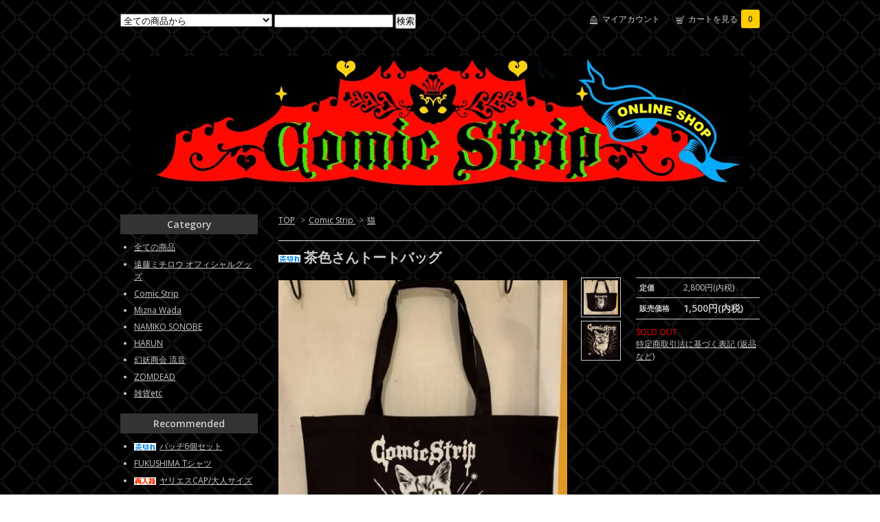

--- FILE ---
content_type: text/html; charset=EUC-JP
request_url: https://www.comic-strip.shop/?pid=158501752
body_size: 6085
content:
<!DOCTYPE html PUBLIC "-//W3C//DTD XHTML 1.0 Transitional//EN" "http://www.w3.org/TR/xhtml1/DTD/xhtml1-transitional.dtd">
<html xmlns:og="http://ogp.me/ns#" xmlns:fb="http://www.facebook.com/2008/fbml" xmlns:mixi="http://mixi-platform.com/ns#" xmlns="http://www.w3.org/1999/xhtml" xml:lang="ja" lang="ja" dir="ltr">
<head>
<meta http-equiv="content-type" content="text/html; charset=euc-jp" />
<meta http-equiv="X-UA-Compatible" content="IE=edge,chrome=1" />
<title>茶色さんトートバッグ - 雑貨屋 Comic Strip</title>
<meta name="Keywords" content="茶色さんトートバッグ,雑貨,猫雑貨,Comic Strip,安い,カワイイ,カッコイイ" />
<meta name="Description" content="Comic Stripは猫好きさんの心をくすぐるグッズを中心にカワイイ&amp;カッコイー生活雑貨がいっぱいです！！" />
<meta name="Author" content="comipoo" />
<meta name="Copyright" content="Copyright 2008 Comic Strip." />
<meta http-equiv="content-style-type" content="text/css" />
<meta http-equiv="content-script-type" content="text/javascript" />
<link rel="stylesheet" href="https://img10.shop-pro.jp/PA01047/253/css/12/index.css?cmsp_timestamp=20231202012037" type="text/css" />

<link rel="alternate" type="application/rss+xml" title="rss" href="https://www.comic-strip.shop/?mode=rss" />
<link rel="alternate" media="handheld" type="text/html" href="https://www.comic-strip.shop/?prid=158501752" />
<script type="text/javascript" src="//ajax.googleapis.com/ajax/libs/jquery/1.7.2/jquery.min.js" ></script>
<meta property="og:title" content="茶色さんトートバッグ - 雑貨屋 Comic Strip" />
<meta property="og:description" content="Comic Stripは猫好きさんの心をくすぐるグッズを中心にカワイイ&amp;カッコイー生活雑貨がいっぱいです！！" />
<meta property="og:url" content="https://www.comic-strip.shop?pid=158501752" />
<meta property="og:site_name" content="雑貨屋 Comic Strip" />
<meta property="og:image" content="https://img10.shop-pro.jp/PA01047/253/product/158501752.jpg?cmsp_timestamp=20210328160744"/>
<script>
  var Colorme = {"page":"product","shop":{"account_id":"PA01047253","title":"\u96d1\u8ca8\u5c4b Comic Strip"},"basket":{"total_price":0,"items":[]},"customer":{"id":null},"inventory_control":"product","product":{"shop_uid":"PA01047253","id":158501752,"name":"\u8336\u8272\u3055\u3093\u30c8\u30fc\u30c8\u30d0\u30c3\u30b0","model_number":"","stock_num":0,"sales_price":1500,"sales_price_including_tax":1500,"variants":[],"category":{"id_big":2117953,"id_small":1},"groups":[],"members_price":1500,"members_price_including_tax":1500}};

  (function() {
    function insertScriptTags() {
      var scriptTagDetails = [];
      var entry = document.getElementsByTagName('script')[0];

      scriptTagDetails.forEach(function(tagDetail) {
        var script = document.createElement('script');

        script.type = 'text/javascript';
        script.src = tagDetail.src;
        script.async = true;

        if( tagDetail.integrity ) {
          script.integrity = tagDetail.integrity;
          script.setAttribute('crossorigin', 'anonymous');
        }

        entry.parentNode.insertBefore(script, entry);
      })
    }

    window.addEventListener('load', insertScriptTags, false);
  })();
</script>
<script async src="https://zen.one/analytics.js"></script>
</head>
<body>
<meta name="colorme-acc-payload" content="?st=1&pt=10029&ut=158501752&at=PA01047253&v=20260126051254&re=&cn=e5d346bcaacb308f1f4330799e3ba7ad" width="1" height="1" alt="" /><script>!function(){"use strict";Array.prototype.slice.call(document.getElementsByTagName("script")).filter((function(t){return t.src&&t.src.match(new RegExp("dist/acc-track.js$"))})).forEach((function(t){return document.body.removeChild(t)})),function t(c){var r=arguments.length>1&&void 0!==arguments[1]?arguments[1]:0;if(!(r>=c.length)){var e=document.createElement("script");e.onerror=function(){return t(c,r+1)},e.src="https://"+c[r]+"/dist/acc-track.js?rev=3",document.body.appendChild(e)}}(["acclog001.shop-pro.jp","acclog002.shop-pro.jp"])}();</script><link href="https://fonts.googleapis.com/css?family=Open+Sans:400italic,600italic,400,600" rel="stylesheet" type="text/css" />

<div id="container">

  
  <div id="header">
    <div class="header_link">
      <ul>
        <li class="my_account"><a href="https://www.comic-strip.shop/?mode=myaccount"><i class="account"></i>マイアカウント</a></li>
        <li class="view_cart"><a href="https://www.comic-strip.shop/cart/proxy/basket?shop_id=PA01047253&shop_domain=comic-strip.shop"><i class="cart"></i>カートを見る<span class="count">0</span></a></li>
      </ul>
    </div>

    
    <div class="search">
      <form action="https://www.comic-strip.shop/" method="GET" id="search">
        <input type="hidden" name="mode" value="srh" />
        <select name="cid">
          <option value="">全ての商品から</option>
                    <option value="1854722,0">遠藤ミチロウ オフィシャルグッズ</option>
                    <option value="2117953,0">Comic Strip </option>
                    <option value="2031530,0">Mizna Wada</option>
                    <option value="2142821,0">NAMIKO SONOBE</option>
                    <option value="2202296,0">HARUN</option>
                    <option value="2028809,0">幻妖商会 流音</option>
                    <option value="2544233,0">ZOMDEAD</option>
                    <option value="2932283,0">雑貨etc</option>
                  </select>
        <input type="text" name="keyword">
        <input type="submit" value="検索" />
      </form>
    </div>
    

    <h1 class="logo"><a href="https://www.comic-strip.shop/"><img src="https://img10.shop-pro.jp/PA01047/253/PA01047253.jpg?cmsp_timestamp=20250411140154" alt="雑貨屋 Comic Strip" /></a></h1>
  </div>
  

  
  <div id="main">
  <div class="footstamp">
  
  
  <p>
    <a href="https://www.comic-strip.shop/">TOP</a>
    <span>&gt;</span><a href='?mode=cate&cbid=2117953&csid=0'>Comic Strip </a>    <span>&gt;</span><a href='?mode=cate&cbid=2117953&csid=1'>猫</a>  </p>
  
    
</div>

<form name="product_form" method="post" action="https://www.comic-strip.shop/cart/proxy/basket/items/add">

<h2 class="product_name"><img class='new_mark_img1' src='https://img.shop-pro.jp/img/new/icons51.gif' style='border:none;display:inline;margin:0px;padding:0px;width:auto;' />茶色さんトートバッグ</h2>

<div class="product_detail_area">
    <div class="add_cart">
        <table class="add_cart_table">
        
                
                    <tr>
            <th>定価</th>
            <td>2,800円(内税)</td>
            </tr>
                            <tr>
            <th>販売価格</th>
            <td>
                            
                <strong class="price">1,500円(内税)</strong><br />
                        </td>
            </tr>
                
                
                
                
                        </table>

        
        <p class="stock_error"></p>

        
        
        
        
                              <div class="sold_out">SOLD OUT</div>
                  
        			
        <p id="sk_link_other">
          <a href="https://www.comic-strip.shop/?mode=sk">特定商取引法に基づく表記 (返品など)</a>
        </p>
    </div>

    <div class="product_images">

    <script type="text/javascript" src="https://img.shop-pro.jp/js/cloud-zoom.1.0.2.js"></script>

    <div class="zoom-section">
      <div class="zoom-small-image">
        <div id="wrap">
          
                      <a href="https://img10.shop-pro.jp/PA01047/253/product/158501752.jpg?cmsp_timestamp=20210328160744" class="cloud-zoom" id="zoom1" rel="position: &#39;inside&#39; , showTitle: true, adjustX:-4, adjustY:-4" style="position: relative; display: block; " title="">
            <img src="https://img10.shop-pro.jp/PA01047/253/product/158501752.jpg?cmsp_timestamp=20210328160744" style="display: block;" />
            </a>
                    
          <div class="mousetrap"></div>
          
          
          <div class="product_description">
            茶色さんトートバッグ<br />
<br />
人気の茶色さんのトートバッグ登場！<br />
<br />
<br />
COTTON100％（キャンバス/11.1oz)<br />
サイズ　W48×H40×D15(cm)<br />
持ち手　2.5×60(cm)<br />
内容量　19L<br />

          </div>
          <div class="product_link_area">
          <div class="twitter">
            <a href="https://twitter.com/share" class="twitter-share-button" data-url="https://www.comic-strip.shop/?pid=158501752" data-text="" data-lang="ja" >ツイート</a>
<script charset="utf-8">!function(d,s,id){var js,fjs=d.getElementsByTagName(s)[0],p=/^http:/.test(d.location)?'http':'https';if(!d.getElementById(id)){js=d.createElement(s);js.id=id;js.src=p+'://platform.twitter.com/widgets.js';fjs.parentNode.insertBefore(js,fjs);}}(document, 'script', 'twitter-wjs');</script>
          </div>
          <div class="fb-like">
            
          </div>
          
          <ul class="other_link">
            <li><a href="https://comicstrip.shop-pro.jp/customer/products/158501752/inquiries/new">この商品について問い合わせる</a></li>
            <li><a href="mailto:?subject=%E3%80%90%E9%9B%91%E8%B2%A8%E5%B1%8B%20Comic%20Strip%E3%80%91%E3%81%AE%E3%80%8C%E8%8C%B6%E8%89%B2%E3%81%95%E3%82%93%E3%83%88%E3%83%BC%E3%83%88%E3%83%90%E3%83%83%E3%82%B0%E3%80%8D%E3%81%8C%E3%81%8A%E3%81%99%E3%81%99%E3%82%81%E3%81%A7%E3%81%99%EF%BC%81&body=%0D%0A%0D%0A%E2%96%A0%E5%95%86%E5%93%81%E3%80%8C%E8%8C%B6%E8%89%B2%E3%81%95%E3%82%93%E3%83%88%E3%83%BC%E3%83%88%E3%83%90%E3%83%83%E3%82%B0%E3%80%8D%E3%81%AEURL%0D%0Ahttps%3A%2F%2Fwww.comic-strip.shop%2F%3Fpid%3D158501752%0D%0A%0D%0A%E2%96%A0%E3%82%B7%E3%83%A7%E3%83%83%E3%83%97%E3%81%AEURL%0Ahttps%3A%2F%2Fwww.comic-strip.shop%2F">この商品を友達に教える</a></li>
            <li><a href="https://www.comic-strip.shop/?mode=cate&cbid=2117953&csid=1">買い物を続ける</a></li>
                    </ul>
        </div>
        
        <input type="hidden" name="user_hash" value="920b110707d1b15e15fa1a002f33b684"><input type="hidden" name="members_hash" value="920b110707d1b15e15fa1a002f33b684"><input type="hidden" name="shop_id" value="PA01047253"><input type="hidden" name="product_id" value="158501752"><input type="hidden" name="members_id" value=""><input type="hidden" name="back_url" value="https://www.comic-strip.shop/?pid=158501752"><input type="hidden" name="reference_token" value="0e4a3d9a1e0d41218cdb197fab09f6f8"><input type="hidden" name="shop_domain" value="comic-strip.shop">
      </div>
    </div>

    <div class="zoom-desc">
              <a href="https://img10.shop-pro.jp/PA01047/253/product/158501752.jpg?cmsp_timestamp=20210328160744" class="cloud-zoom-gallery" title="" rel="useZoom: &#39;zoom1&#39;, smallImage: &#39; https://img10.shop-pro.jp/PA01047/253/product/158501752.jpg?cmsp_timestamp=20210328160744&#39; ">
        <img class="zoom-tiny-image" src="https://img10.shop-pro.jp/PA01047/253/product/158501752.jpg?cmsp_timestamp=20210328160744" />
        </a>
                                          <a href="https://img10.shop-pro.jp/PA01047/253/product/158501752_o1.jpg?cmsp_timestamp=20210328160744" class="cloud-zoom-gallery" title="" rel="useZoom: 'zoom1', smallImage: ' https://img10.shop-pro.jp/PA01047/253/product/158501752_o1.jpg?cmsp_timestamp=20210328160744' ">
            <img class="zoom-tiny-image" src="https://img10.shop-pro.jp/PA01047/253/product/158501752_o1.jpg?cmsp_timestamp=20210328160744" />
            </a>
                                                                                                                                                                                                                                                                                                                                                                                                                                                                                                                                                                                                                                                                                                                                                                                                                                                                                                                         
    </div>
  </div>
</div>
</div>
</form>
<br style="clear:both;">







<script type="text/javascript" src="https://img.shop-pro.jp/js/jquery.easing.1.3.js"></script>
<script type="text/javascript" src="https://img.shop-pro.jp/js/stickysidebar.jquery.js"></script>

<script>
$(window).load(function () {
  $(function () {
    var product_images_height = $('.product_images').height();
    $('.product_detail_area').css('height',product_images_height);
    
    $(".add_cart").stickySidebar({
    timer: 400
    , easing: "easeInOutQuad"
    , constrain: true
    });
  });
});
</script>

    
  <div class="box" id="box_recentlychecked">
  <h3>Your recent history</h3>
      </div>
    
    </div>
  


<div id="side">

  
  
  <div class="box" id="box_category">
  <h3>Category</h3>
  <ul>
    <li><a href="/?mode=srh&cid=&keyword=">全ての商品</a></li>
                <li><a href="https://www.comic-strip.shop/?mode=cate&cbid=1854722&csid=0">遠藤ミチロウ オフィシャルグッズ</a></li>
                      <li><a href="https://www.comic-strip.shop/?mode=cate&cbid=2117953&csid=0">Comic Strip </a></li>
                      <li><a href="https://www.comic-strip.shop/?mode=cate&cbid=2031530&csid=0">Mizna Wada</a></li>
                      <li><a href="https://www.comic-strip.shop/?mode=cate&cbid=2142821&csid=0">NAMIKO SONOBE</a></li>
                      <li><a href="https://www.comic-strip.shop/?mode=cate&cbid=2202296&csid=0">HARUN</a></li>
                      <li><a href="https://www.comic-strip.shop/?mode=cate&cbid=2028809&csid=0">幻妖商会 流音</a></li>
                      <li><a href="https://www.comic-strip.shop/?mode=cate&cbid=2544233&csid=0">ZOMDEAD</a></li>
                      <li><a href="https://www.comic-strip.shop/?mode=cate&cbid=2932283&csid=0">雑貨etc</a></li>
            </ul>
  
      
  </div>
  

    
        <div class="box" id="box_recommend">
      <h3>Recommended</h3>
      <ul>
                <li><a href="?pid=173157770"><img class='new_mark_img1' src='https://img.shop-pro.jp/img/new/icons51.gif' style='border:none;display:inline;margin:0px;padding:0px;width:auto;' />バッヂ6個セット</a></li>
                <li><a href="?pid=186041046">FUKUSHIMA Tシャツ</a></li>
                <li><a href="?pid=186040858"><img class='new_mark_img1' src='https://img.shop-pro.jp/img/new/icons60.gif' style='border:none;display:inline;margin:0px;padding:0px;width:auto;' />ヤリエスCAP/大人サイズ</a></li>
                <li><a href="?pid=132799228"><img class='new_mark_img1' src='https://img.shop-pro.jp/img/new/icons60.gif' style='border:none;display:inline;margin:0px;padding:0px;width:auto;' />THE  STALIN ヤリエス Tシャツ BLACK</a></li>
                <li><a href="?pid=187180811"><img class='new_mark_img1' src='https://img.shop-pro.jp/img/new/icons51.gif' style='border:none;display:inline;margin:0px;padding:0px;width:auto;' />ヤリエスTシャツ RED</a></li>
                <li><a href="?pid=187181012"><img class='new_mark_img1' src='https://img.shop-pro.jp/img/new/icons51.gif' style='border:none;display:inline;margin:0px;padding:0px;width:auto;' />I was THE STALIN 絶賛解散中Tシャツ</a></li>
                <li><a href="?pid=183536155">ミチロウ金網Tシャツ</a></li>
                <li><a href="?pid=180624297">ロマンチストTシャツ</a></li>
                <li><a href="?pid=109826095"><img class='new_mark_img1' src='https://img.shop-pro.jp/img/new/icons60.gif' style='border:none;display:inline;margin:0px;padding:0px;width:auto;' />Michiro☆ Megaphone T-shirts</a></li>
                <li><a href="?pid=171531144"><img class='new_mark_img1' src='https://img.shop-pro.jp/img/new/icons63.gif' style='border:none;display:inline;margin:0px;padding:0px;width:auto;' />THE STALINISM Tシャツ/黒</a></li>
                <li><a href="?pid=171531314"><img class='new_mark_img1' src='https://img.shop-pro.jp/img/new/icons63.gif' style='border:none;display:inline;margin:0px;padding:0px;width:auto;' />THE STALINISM Tシャツ/白</a></li>
                <li><a href="?pid=164839596"><img class='new_mark_img1' src='https://img.shop-pro.jp/img/new/icons64.gif' style='border:none;display:inline;margin:0px;padding:0px;width:auto;' />Michiro カノン　Tシャツ</a></li>
                <li><a href="?pid=152125273"><img class='new_mark_img1' src='https://img.shop-pro.jp/img/new/icons60.gif' style='border:none;display:inline;margin:0px;padding:0px;width:auto;' />ROKUDENASHI Tシャツ</a></li>
                <li><a href="?pid=143898376"><img class='new_mark_img1' src='https://img.shop-pro.jp/img/new/icons64.gif' style='border:none;display:inline;margin:0px;padding:0px;width:auto;' />Michiro NEW ベロベー Tシャツ</a></li>
                <li><a href="?pid=178146085"><img class='new_mark_img1' src='https://img.shop-pro.jp/img/new/icons63.gif' style='border:none;display:inline;margin:0px;padding:0px;width:auto;' />お母さんいい加減あなたの顔は忘れてしまいました　スウェット</a></li>
                <li><a href="?pid=164840063"><img class='new_mark_img1' src='https://img.shop-pro.jp/img/new/icons64.gif' style='border:none;display:inline;margin:0px;padding:0px;width:auto;' />TOUCH ME コーチジャケット</a></li>
                <li><a href="?pid=158501775"><img class='new_mark_img1' src='https://img.shop-pro.jp/img/new/icons64.gif' style='border:none;display:inline;margin:0px;padding:0px;width:auto;' />ミチロウメガホントートバッグ</a></li>
                <li><a href="?pid=168520186"><img class='new_mark_img1' src='https://img.shop-pro.jp/img/new/icons64.gif' style='border:none;display:inline;margin:0px;padding:0px;width:auto;' />ヤリエストートバッグ（Lサイズ）</a></li>
                <li><a href="?pid=159349857"><img class='new_mark_img1' src='https://img.shop-pro.jp/img/new/icons51.gif' style='border:none;display:inline;margin:0px;padding:0px;width:auto;' />ミチロウ猫トートバッグ</a></li>
              </ul>
    </div>
        
  
    
        <div class="box" id="box_recommend">
      <h3>New Arrivals</h3>
      <ul>
                <li><a href="?pid=187181012"><img class='new_mark_img1' src='https://img.shop-pro.jp/img/new/icons51.gif' style='border:none;display:inline;margin:0px;padding:0px;width:auto;' />I was THE STALIN 絶賛解散中Tシャツ</a></li>
                <li><a href="?pid=187180811"><img class='new_mark_img1' src='https://img.shop-pro.jp/img/new/icons51.gif' style='border:none;display:inline;margin:0px;padding:0px;width:auto;' />ヤリエスTシャツ RED</a></li>
                <li><a href="?pid=186041046">FUKUSHIMA Tシャツ</a></li>
                <li><a href="?pid=186040858"><img class='new_mark_img1' src='https://img.shop-pro.jp/img/new/icons60.gif' style='border:none;display:inline;margin:0px;padding:0px;width:auto;' />ヤリエスCAP/大人サイズ</a></li>
                <li><a href="?pid=184106559"><img class='new_mark_img1' src='https://img.shop-pro.jp/img/new/icons15.gif' style='border:none;display:inline;margin:0px;padding:0px;width:auto;' />SWIMMER 豆皿/ラッフィー</a></li>
                <li><a href="?pid=184105948"><img class='new_mark_img1' src='https://img.shop-pro.jp/img/new/icons15.gif' style='border:none;display:inline;margin:0px;padding:0px;width:auto;' />SWIMMER カラビナ付きミニポーチ/ハグリー</a></li>
                <li><a href="?pid=184105830"><img class='new_mark_img1' src='https://img.shop-pro.jp/img/new/icons15.gif' style='border:none;display:inline;margin:0px;padding:0px;width:auto;' />SWIMMER カラビナ付きミニポーチ/キャミー</a></li>
                <li><a href="?pid=183536525"><img class='new_mark_img1' src='https://img.shop-pro.jp/img/new/icons51.gif' style='border:none;display:inline;margin:0px;padding:0px;width:auto;' />ガラデッパ金網Tシャツ</a></li>
                <li><a href="?pid=183536155">ミチロウ金網Tシャツ</a></li>
                <li><a href="?pid=182995992"><img class='new_mark_img1' src='https://img.shop-pro.jp/img/new/icons65.gif' style='border:none;display:inline;margin:0px;padding:0px;width:auto;' />山鳩舎　マット</a></li>
                <li><a href="?pid=182992209"><img class='new_mark_img1' src='https://img.shop-pro.jp/img/new/icons51.gif' style='border:none;display:inline;margin:0px;padding:0px;width:auto;' />リボンきんちゃく/キャスパー</a></li>
                <li><a href="?pid=182992143"><img class='new_mark_img1' src='https://img.shop-pro.jp/img/new/icons51.gif' style='border:none;display:inline;margin:0px;padding:0px;width:auto;' />リボンきんちゃく/チャッキー </a></li>
              </ul>
    </div>
        

    
        <div class="box" id="box_sellers">
      <h3>Best sellers</h3>
      <ul>
                <li><a href="?pid=182992143"><img class='new_mark_img1' src='https://img.shop-pro.jp/img/new/icons51.gif' style='border:none;display:inline;margin:0px;padding:0px;width:auto;' />リボンきんちゃく/チャッキー </a></li>
                <li><a href="?pid=182992209"><img class='new_mark_img1' src='https://img.shop-pro.jp/img/new/icons51.gif' style='border:none;display:inline;margin:0px;padding:0px;width:auto;' />リボンきんちゃく/キャスパー</a></li>
                <li><a href="?pid=182995992"><img class='new_mark_img1' src='https://img.shop-pro.jp/img/new/icons65.gif' style='border:none;display:inline;margin:0px;padding:0px;width:auto;' />山鳩舎　マット</a></li>
                <li><a href="?pid=184105830"><img class='new_mark_img1' src='https://img.shop-pro.jp/img/new/icons15.gif' style='border:none;display:inline;margin:0px;padding:0px;width:auto;' />SWIMMER カラビナ付きミニポーチ/キャミー</a></li>
                <li><a href="?pid=184105948"><img class='new_mark_img1' src='https://img.shop-pro.jp/img/new/icons15.gif' style='border:none;display:inline;margin:0px;padding:0px;width:auto;' />SWIMMER カラビナ付きミニポーチ/ハグリー</a></li>
                <li><a href="?pid=184106559"><img class='new_mark_img1' src='https://img.shop-pro.jp/img/new/icons15.gif' style='border:none;display:inline;margin:0px;padding:0px;width:auto;' />SWIMMER 豆皿/ラッフィー</a></li>
              </ul>
    </div>
        

    
        

    
    
        

      
            <div class="box" id="box_owner">
        <h3>About the owner</h3>
                <div class="owner_photo"><img src="https://img10.shop-pro.jp/PA01047/253/PA01047253_m.jpg?cmsp_timestamp=20250411140154" class="owner_photo_inner" /></div>
                <p class="name">TUFFY</p>
        <p class="memo"><span style="color:#FF0000"><strong>SHOPブログです！</strong>
</p>
                <p class="website"><a href="http://ameblo.jp/comicstrip-tuffy/">Blog</a></p>
              </div>
            

    
    
        <div class="box" id="box_mailmaga">
    <h3>News letter</h3>
      <a href="https://comicstrip.shop-pro.jp/customer/newsletter/subscriptions/new">メルマガ登録・解除はこちら</a>
    </div>
        

    
    
        <div class="box" id="box_mobile">
    <h3>Mobile</h3>
      <img src="https://img10.shop-pro.jp/PA01047/253/qrcode.jpg?cmsp_timestamp=20250411140154">
    </div>
        

    </div>
  

  
  <div id="footer">
    
    
          <ul class="footer_sns">
                  <li><a href="https://twitter.com/comipoo" target="_blank"><img src="https://img.shop-pro.jp/tmpl_img/57/twitter_icon.png" /></a></li>
                          <li><a href="https://instagram.com/comicstrip_tuffy" target="_blank"><img src="https://img.shop-pro.jp/tmpl_img/57/instagram_icon.png" /></a></li>
                              </ul>
        
    
    <ul class="footer_menu">
      <li><a href="https://www.comic-strip.shop/">ホーム</a></li>
      <li><a href="https://www.comic-strip.shop/?mode=myaccount">マイアカウント</a></li>
      <li><a href="https://comicstrip.shop-pro.jp/customer/inquiries/new">お問い合わせ</a></li>
      <li><a href="https://www.comic-strip.shop/?mode=privacy">プライバシーポリシー</a></li>
      <li><a href="https://www.comic-strip.shop/?mode=sk#payment">お支払い方法について</a></li>
      <li><a href="https://www.comic-strip.shop/?mode=sk#delivery">配送方法・送料について</a></li>
      <li><a href="https://www.comic-strip.shop/?mode=sk">特定商取引法に基づく表記</a></li>
      <li><a href="https://www.comic-strip.shop/?mode=rss">RSS</a> / <a href="https://www.comic-strip.shop/?mode=atom">ATOM</a></li>
    </ul>
    Copyright&#169; 2008 Comic Strip.
  </div>
  

</div><script type="text/javascript" src="https://www.comic-strip.shop/js/cart.js" ></script>
<script type="text/javascript" src="https://www.comic-strip.shop/js/async_cart_in.js" ></script>
<script type="text/javascript" src="https://www.comic-strip.shop/js/product_stock.js" ></script>
<script type="text/javascript" src="https://www.comic-strip.shop/js/js.cookie.js" ></script>
<script type="text/javascript" src="https://www.comic-strip.shop/js/favorite_button.js" ></script>
</body></html>